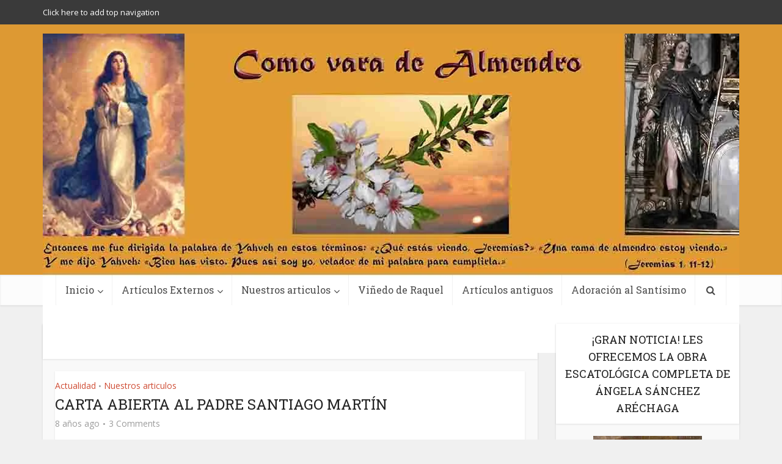

--- FILE ---
content_type: text/html; charset=UTF-8
request_url: https://comovaradealmendro.es/2017/08/
body_size: 23160
content:
<!DOCTYPE html>
<!--[if IE 8]><html class="ie8"><![endif]-->
<!--[if IE 9]><html class="ie9"><![endif]-->
<!--[if gt IE 8]><!--> <html lang="es"> <!--<![endif]-->

<head>

<meta http-equiv="Content-Type" content="text/html; charset=UTF-8" />
<meta name="viewport" content="user-scalable=yes, width=device-width, initial-scale=1.0, maximum-scale=1, minimum-scale=1">

<!--[if lt IE 9]>
	<script src="https://comovaradealmendro.es/wp-content/themes/voice/js/html5.js"></script>
<![endif]-->

<meta name='robots' content='noindex, follow' />
<!-- Jetpack Site Verification Tags -->
<meta name="google-site-verification" content="vVF2Zua-ZE_EunxM4amf-absyJrclOiztvqEkXRWDuQ" />

	<!-- This site is optimized with the Yoast SEO plugin v26.8 - https://yoast.com/product/yoast-seo-wordpress/ -->
	<title>agosto 2017 - Como Vara de Almendro</title>
	<meta property="og:locale" content="es_ES" />
	<meta property="og:type" content="website" />
	<meta property="og:title" content="agosto 2017 - Como Vara de Almendro" />
	<meta property="og:url" content="https://comovaradealmendro.es/2017/08/" />
	<meta property="og:site_name" content="Como Vara de Almendro" />
	<meta name="twitter:card" content="summary_large_image" />
	<script type="application/ld+json" class="yoast-schema-graph">{"@context":"https://schema.org","@graph":[{"@type":"CollectionPage","@id":"https://comovaradealmendro.es/2017/08/","url":"https://comovaradealmendro.es/2017/08/","name":"agosto 2017 - Como Vara de Almendro","isPartOf":{"@id":"https://comovaradealmendro.es/#website"},"primaryImageOfPage":{"@id":"https://comovaradealmendro.es/2017/08/#primaryimage"},"image":{"@id":"https://comovaradealmendro.es/2017/08/#primaryimage"},"thumbnailUrl":"","breadcrumb":{"@id":"https://comovaradealmendro.es/2017/08/#breadcrumb"},"inLanguage":"es"},{"@type":"ImageObject","inLanguage":"es","@id":"https://comovaradealmendro.es/2017/08/#primaryimage","url":"","contentUrl":""},{"@type":"BreadcrumbList","@id":"https://comovaradealmendro.es/2017/08/#breadcrumb","itemListElement":[{"@type":"ListItem","position":1,"name":"Portada","item":"https://comovaradealmendro.es/"},{"@type":"ListItem","position":2,"name":"Archivo de agosto 2017"}]},{"@type":"WebSite","@id":"https://comovaradealmendro.es/#website","url":"https://comovaradealmendro.es/","name":"Como Vara de Almendro","description":"Portal de noticias católicas","potentialAction":[{"@type":"SearchAction","target":{"@type":"EntryPoint","urlTemplate":"https://comovaradealmendro.es/?s={search_term_string}"},"query-input":{"@type":"PropertyValueSpecification","valueRequired":true,"valueName":"search_term_string"}}],"inLanguage":"es"}]}</script>
	<!-- / Yoast SEO plugin. -->


<link rel='dns-prefetch' href='//secure.gravatar.com' />
<link rel='dns-prefetch' href='//stats.wp.com' />
<link rel='dns-prefetch' href='//fonts.googleapis.com' />
<link rel='dns-prefetch' href='//v0.wordpress.com' />
<link rel='dns-prefetch' href='//widgets.wp.com' />
<link rel='dns-prefetch' href='//s0.wp.com' />
<link rel='dns-prefetch' href='//0.gravatar.com' />
<link rel='dns-prefetch' href='//1.gravatar.com' />
<link rel='dns-prefetch' href='//2.gravatar.com' />
<link rel='dns-prefetch' href='//jetpack.wordpress.com' />
<link rel='dns-prefetch' href='//public-api.wordpress.com' />
<link rel='preconnect' href='//c0.wp.com' />
<link rel='preconnect' href='//i0.wp.com' />
<link rel="alternate" type="application/rss+xml" title="Como Vara de Almendro &raquo; Feed" href="https://comovaradealmendro.es/feed/" />
<link rel="alternate" type="application/rss+xml" title="Como Vara de Almendro &raquo; Feed de los comentarios" href="https://comovaradealmendro.es/comments/feed/" />
<style id='wp-img-auto-sizes-contain-inline-css' type='text/css'>
img:is([sizes=auto i],[sizes^="auto," i]){contain-intrinsic-size:3000px 1500px}
/*# sourceURL=wp-img-auto-sizes-contain-inline-css */
</style>

<link rel='stylesheet' id='farbtastic-css' href='https://c0.wp.com/c/6.9/wp-admin/css/farbtastic.min.css' type='text/css' media='all' />
<style id='wp-emoji-styles-inline-css' type='text/css'>

	img.wp-smiley, img.emoji {
		display: inline !important;
		border: none !important;
		box-shadow: none !important;
		height: 1em !important;
		width: 1em !important;
		margin: 0 0.07em !important;
		vertical-align: -0.1em !important;
		background: none !important;
		padding: 0 !important;
	}
/*# sourceURL=wp-emoji-styles-inline-css */
</style>
<link rel='stylesheet' id='contact-form-7-css' href='https://comovaradealmendro.es/wp-content/plugins/contact-form-7/includes/css/styles.css?ver=6.1.4' type='text/css' media='all' />
<link rel='stylesheet' id='mks_shortcodes_simple_line_icons-css' href='https://comovaradealmendro.es/wp-content/plugins/meks-flexible-shortcodes/css/simple-line/simple-line-icons.css?ver=1.3.8' type='text/css' media='screen' />
<link rel='stylesheet' id='mks_shortcodes_css-css' href='https://comovaradealmendro.es/wp-content/plugins/meks-flexible-shortcodes/css/style.css?ver=1.3.8' type='text/css' media='screen' />
<link rel='stylesheet' id='post-tiles-css' href='https://comovaradealmendro.es/wp-content/plugins/post-tiles/post-tiles.css?ver=1545212342' type='text/css' media='all' />
<link rel='stylesheet' id='jetpack_likes-css' href='https://c0.wp.com/p/jetpack/15.4/modules/likes/style.css' type='text/css' media='all' />
<link rel='stylesheet' id='vce_font_0-css' href='https://fonts.googleapis.com/css?family=Open+Sans%3A400&#038;subset=latin%2Clatin-ext&#038;ver=2.3' type='text/css' media='screen' />
<link rel='stylesheet' id='vce_font_1-css' href='https://fonts.googleapis.com/css?family=Roboto+Slab%3A400&#038;subset=latin%2Clatin-ext&#038;ver=2.3' type='text/css' media='screen' />
<link rel='stylesheet' id='vce_style-css' href='https://comovaradealmendro.es/wp-content/themes/voice/css/min.css?ver=2.3' type='text/css' media='screen, print' />
<style id='vce_style-inline-css' type='text/css'>
body {background-color:#f0f0f0;}body,.mks_author_widget h3,.site-description,.meta-category a,textarea {font-family: 'Open Sans';font-weight: 400;}h1,h2,h3,h4,h5,h6,blockquote,.vce-post-link,.site-title,.site-title a,.main-box-title,.comment-reply-title,.entry-title a,.vce-single .entry-headline p,.vce-prev-next-link,.author-title,.mks_pullquote,.widget_rss ul li .rsswidget,#bbpress-forums .bbp-forum-title,#bbpress-forums .bbp-topic-permalink {font-family: 'Roboto Slab';font-weight: 400;}.main-navigation a,.sidr a{font-family: 'Roboto Slab';font-weight: 400;}.vce-single .entry-content,.vce-single .entry-headline,.vce-single .entry-footer{width: 600px;}.vce-lay-a .lay-a-content{width: 600px;max-width: 600px;}.vce-page .entry-content,.vce-page .entry-title-page {width: 600px;}.vce-sid-none .vce-single .entry-content,.vce-sid-none .vce-single .entry-headline,.vce-sid-none .vce-single .entry-footer {width: 600px;}.vce-sid-none .vce-page .entry-content,.vce-sid-none .vce-page .entry-title-page,.error404 .entry-content {width: 600px;max-width: 600px;}body, button, input, select, textarea{color: #444444;}h1,h2,h3,h4,h5,h6,.entry-title a,.prev-next-nav a,#bbpress-forums .bbp-forum-title, #bbpress-forums .bbp-topic-permalink,.woocommerce ul.products li.product .price .amount{color: #232323;}a,.entry-title a:hover,.vce-prev-next-link:hover,.vce-author-links a:hover,.required,.error404 h4,.prev-next-nav a:hover,#bbpress-forums .bbp-forum-title:hover, #bbpress-forums .bbp-topic-permalink:hover,.woocommerce ul.products li.product h3:hover,.woocommerce ul.products li.product h3:hover mark,.main-box-title a:hover{color: #cf4d35;}.vce-square,.vce-main-content .mejs-controls .mejs-time-rail .mejs-time-current,button,input[type="button"],input[type="reset"],input[type="submit"],.vce-button,.pagination-wapper a,#vce-pagination .next.page-numbers,#vce-pagination .prev.page-numbers,#vce-pagination .page-numbers,#vce-pagination .page-numbers.current,.vce-link-pages a,#vce-pagination a,.vce-load-more a,.vce-slider-pagination .owl-nav > div,.vce-mega-menu-posts-wrap .owl-nav > div,.comment-reply-link:hover,.vce-featured-section a,.vce-lay-g .vce-featured-info .meta-category a,.vce-404-menu a,.vce-post.sticky .meta-image:before,#vce-pagination .page-numbers:hover,#bbpress-forums .bbp-pagination .current,#bbpress-forums .bbp-pagination a:hover,.woocommerce #respond input#submit,.woocommerce a.button,.woocommerce button.button,.woocommerce input.button,.woocommerce ul.products li.product .added_to_cart,.woocommerce #respond input#submit:hover,.woocommerce a.button:hover,.woocommerce button.button:hover,.woocommerce input.button:hover,.woocommerce ul.products li.product .added_to_cart:hover,.woocommerce #respond input#submit.alt,.woocommerce a.button.alt,.woocommerce button.button.alt,.woocommerce input.button.alt,.woocommerce #respond input#submit.alt:hover, .woocommerce a.button.alt:hover, .woocommerce button.button.alt:hover, .woocommerce input.button.alt:hover,.woocommerce span.onsale,.woocommerce .widget_price_filter .ui-slider .ui-slider-range,.woocommerce .widget_price_filter .ui-slider .ui-slider-handle,.comments-holder .navigation .page-numbers.current,.vce-lay-a .vce-read-more:hover,.vce-lay-c .vce-read-more:hover{background-color: #cf4d35;}#vce-pagination .page-numbers,.comments-holder .navigation .page-numbers{background: transparent;color: #cf4d35;border: 1px solid #cf4d35;}.comments-holder .navigation .page-numbers:hover{background: #cf4d35;border: 1px solid #cf4d35;}.bbp-pagination-links a{background: transparent;color: #cf4d35;border: 1px solid #cf4d35 !important;}#vce-pagination .page-numbers.current,.bbp-pagination-links span.current,.comments-holder .navigation .page-numbers.current{border: 1px solid #cf4d35;}.widget_categories .cat-item:before,.widget_categories .cat-item .count{background: #cf4d35;}.comment-reply-link,.vce-lay-a .vce-read-more,.vce-lay-c .vce-read-more{border: 1px solid #cf4d35;}.entry-meta div,.entry-meta div a,.comment-metadata a,.meta-category span,.meta-author-wrapped,.wp-caption .wp-caption-text,.widget_rss .rss-date,.sidebar cite,.site-footer cite,.sidebar .vce-post-list .entry-meta div,.sidebar .vce-post-list .entry-meta div a,.sidebar .vce-post-list .fn,.sidebar .vce-post-list .fn a,.site-footer .vce-post-list .entry-meta div,.site-footer .vce-post-list .entry-meta div a,.site-footer .vce-post-list .fn,.site-footer .vce-post-list .fn a,#bbpress-forums .bbp-topic-started-by,#bbpress-forums .bbp-topic-started-in,#bbpress-forums .bbp-forum-info .bbp-forum-content,#bbpress-forums p.bbp-topic-meta,span.bbp-admin-links a,.bbp-reply-post-date,#bbpress-forums li.bbp-header,#bbpress-forums li.bbp-footer,.woocommerce .woocommerce-result-count,.woocommerce .product_meta{color: #9b9b9b;}.main-box-title, .comment-reply-title, .main-box-head{background: #ffffff;color: #232323;}.main-box-title a{color: #232323;}.sidebar .widget .widget-title a{color: #232323;}.main-box,.comment-respond,.prev-next-nav{background: #f9f9f9;}.vce-post,ul.comment-list > li.comment,.main-box-single,.ie8 .vce-single,#disqus_thread,.vce-author-card,.vce-author-card .vce-content-outside,.mks-bredcrumbs-container,ul.comment-list > li.pingback{background: #ffffff;}.mks_tabs.horizontal .mks_tab_nav_item.active{border-bottom: 1px solid #ffffff;}.mks_tabs.horizontal .mks_tab_item,.mks_tabs.vertical .mks_tab_nav_item.active,.mks_tabs.horizontal .mks_tab_nav_item.active{background: #ffffff;}.mks_tabs.vertical .mks_tab_nav_item.active{border-right: 1px solid #ffffff;}#vce-pagination,.vce-slider-pagination .owl-controls,.vce-content-outside,.comments-holder .navigation{background: #f3f3f3;}.sidebar .widget-title{background: #ffffff;color: #232323;}.sidebar .widget{background: #f9f9f9;}.sidebar .widget,.sidebar .widget li a,.sidebar .mks_author_widget h3 a,.sidebar .mks_author_widget h3,.sidebar .vce-search-form .vce-search-input,.sidebar .vce-search-form .vce-search-input:focus{color: #444444;}.sidebar .widget li a:hover,.sidebar .widget a,.widget_nav_menu li.menu-item-has-children:hover:after,.widget_pages li.page_item_has_children:hover:after{color: #cf4d35;}.sidebar .tagcloud a {border: 1px solid #cf4d35;}.sidebar .mks_author_link,.sidebar .tagcloud a:hover,.sidebar .mks_themeforest_widget .more,.sidebar button,.sidebar input[type="button"],.sidebar input[type="reset"],.sidebar input[type="submit"],.sidebar .vce-button,.sidebar .bbp_widget_login .button{background-color: #cf4d35;}.sidebar .mks_author_widget .mks_autor_link_wrap,.sidebar .mks_themeforest_widget .mks_read_more{background: #f3f3f3;}.sidebar #wp-calendar caption,.sidebar .recentcomments,.sidebar .post-date,.sidebar #wp-calendar tbody{color: rgba(68,68,68,0.7);}.site-footer{background: #373941;}.site-footer .widget-title{color: #ffffff;}.site-footer,.site-footer .widget,.site-footer .widget li a,.site-footer .mks_author_widget h3 a,.site-footer .mks_author_widget h3,.site-footer .vce-search-form .vce-search-input,.site-footer .vce-search-form .vce-search-input:focus{color: #f9f9f9;}.site-footer .widget li a:hover,.site-footer .widget a,.site-info a{color: #cf4d35;}.site-footer .tagcloud a {border: 1px solid #cf4d35;}.site-footer .mks_author_link,.site-footer .mks_themeforest_widget .more,.site-footer button,.site-footer input[type="button"],.site-footer input[type="reset"],.site-footer input[type="submit"],.site-footer .vce-button,.site-footer .tagcloud a:hover{background-color: #cf4d35;}.site-footer #wp-calendar caption,.site-footer .recentcomments,.site-footer .post-date,.site-footer #wp-calendar tbody,.site-footer .site-info{color: rgba(249,249,249,0.7);}.top-header,.top-nav-menu li .sub-menu{background: #3a3a3a;}.top-header,.top-header a{color: #ffffff;}.top-header .vce-search-form .vce-search-input,.top-header .vce-search-input:focus,.top-header .vce-search-submit{color: #ffffff;}.top-header .vce-search-form .vce-search-input::-webkit-input-placeholder { color: #ffffff;}.top-header .vce-search-form .vce-search-input:-moz-placeholder { color: #ffffff;}.top-header .vce-search-form .vce-search-input::-moz-placeholder { color: #ffffff;}.top-header .vce-search-form .vce-search-input:-ms-input-placeholder { color: #ffffff;}.header-1-wrapper{height: 410px;padding-top: 15px;}.header-2-wrapper,.header-3-wrapper{height: 410px;}.header-2-wrapper .site-branding,.header-3-wrapper .site-branding{top: 15px;left: 0px;}.site-title a, .site-title a:hover{color: #232323;}.site-description{color: #aaaaaa;}.main-header{background-color: #dd9933;}.header-bottom-wrapper{background: #fcfcfc;}.vce-header-ads{margin: 160px 0;}.header-3-wrapper .nav-menu > li > a{padding: 195px 15px;}.header-sticky,.sidr{background: rgba(252,252,252,0.95);}.ie8 .header-sticky{background: #dd9933;}.main-navigation a,.nav-menu .vce-mega-menu > .sub-menu > li > a,.sidr li a,.vce-menu-parent{color: #4a4a4a;}.nav-menu > li:hover > a,.nav-menu > .current_page_item > a,.nav-menu > .current-menu-item > a,.nav-menu > .current-menu-ancestor > a,.main-navigation a.vce-item-selected,.main-navigation ul ul li:hover > a,.nav-menu ul .current-menu-item a,.nav-menu ul .current_page_item a,.vce-menu-parent:hover,.sidr li a:hover,.main-navigation li.current-menu-item.fa:before,.vce-responsive-nav{color: #cf4d35;}#sidr-id-vce_main_navigation_menu .soc-nav-menu li a:hover {color: #ffffff;}.nav-menu > li:hover > a,.nav-menu > .current_page_item > a,.nav-menu > .current-menu-item > a,.nav-menu > .current-menu-ancestor > a,.main-navigation a.vce-item-selected,.main-navigation ul ul,.header-sticky .nav-menu > .current_page_item:hover > a,.header-sticky .nav-menu > .current-menu-item:hover > a,.header-sticky .nav-menu > .current-menu-ancestor:hover > a,.header-sticky .main-navigation a.vce-item-selected:hover{background-color: #ffffff;}.search-header-wrap ul{border-top: 2px solid #cf4d35;}.vce-border-top .main-box-title{border-top: 2px solid #cf4d35;}.tagcloud a:hover,.sidebar .widget .mks_author_link,.sidebar .widget.mks_themeforest_widget .more,.site-footer .widget .mks_author_link,.site-footer .widget.mks_themeforest_widget .more,.vce-lay-g .entry-meta div,.vce-lay-g .fn,.vce-lay-g .fn a{color: #FFF;}.vce-featured-header .vce-featured-header-background{opacity: 0.5}.vce-featured-grid .vce-featured-header-background,.vce-post-big .vce-post-img:after,.vce-post-slider .vce-post-img:after{opacity: 0.5}.vce-featured-grid .owl-item:hover .vce-grid-text .vce-featured-header-background,.vce-post-big li:hover .vce-post-img:after,.vce-post-slider li:hover .vce-post-img:after {opacity: 0.8}#back-top {background: #323232}.sidr input[type=text]{background: rgba(74,74,74,0.1);color: rgba(74,74,74,0.5);}.meta-image:hover a img,.vce-lay-h .img-wrap:hover .meta-image > img,.img-wrp:hover img,.vce-gallery-big:hover img,.vce-gallery .gallery-item:hover img,.vce_posts_widget .vce-post-big li:hover img,.vce-featured-grid .owl-item:hover img,.vce-post-img:hover img,.mega-menu-img:hover img{-webkit-transform: scale(1.1);-moz-transform: scale(1.1);-o-transform: scale(1.1);-ms-transform: scale(1.1);transform: scale(1.1);}
/*# sourceURL=vce_style-inline-css */
</style>
<link rel='stylesheet' id='meks-ads-widget-css' href='https://comovaradealmendro.es/wp-content/plugins/meks-easy-ads-widget/css/style.css?ver=2.0.9' type='text/css' media='all' />
<link rel='stylesheet' id='meks-flickr-widget-css' href='https://comovaradealmendro.es/wp-content/plugins/meks-simple-flickr-widget/css/style.css?ver=1.3' type='text/css' media='all' />
<link rel='stylesheet' id='meks-author-widget-css' href='https://comovaradealmendro.es/wp-content/plugins/meks-smart-author-widget/css/style.css?ver=1.1.5' type='text/css' media='all' />
<link rel='stylesheet' id='meks-social-widget-css' href='https://comovaradealmendro.es/wp-content/plugins/meks-smart-social-widget/css/style.css?ver=1.6.5' type='text/css' media='all' />
<link rel='stylesheet' id='meks-themeforest-widget-css' href='https://comovaradealmendro.es/wp-content/plugins/meks-themeforest-smart-widget/css/style.css?ver=1.6' type='text/css' media='all' />
<link rel='stylesheet' id='jetpack-subscriptions-css' href='https://c0.wp.com/p/jetpack/15.4/_inc/build/subscriptions/subscriptions.min.css' type='text/css' media='all' />
<script type="text/javascript" src="https://c0.wp.com/c/6.9/wp-includes/js/jquery/jquery.min.js" id="jquery-core-js"></script>
<script type="text/javascript" src="https://c0.wp.com/c/6.9/wp-includes/js/jquery/jquery-migrate.min.js" id="jquery-migrate-js"></script>
<link rel="https://api.w.org/" href="https://comovaradealmendro.es/wp-json/" /><link rel="EditURI" type="application/rsd+xml" title="RSD" href="https://comovaradealmendro.es/xmlrpc.php?rsd" />
<meta name="generator" content="WordPress 6.9" />
	<style>img#wpstats{display:none}</style>
		<style type="text/css">.recentcomments a{display:inline !important;padding:0 !important;margin:0 !important;}</style><link rel="icon" href="https://i0.wp.com/comovaradealmendro.es/wp-content/uploads/2018/10/cropped-CVA-280320171.png?fit=32%2C32&#038;ssl=1" sizes="32x32" />
<link rel="icon" href="https://i0.wp.com/comovaradealmendro.es/wp-content/uploads/2018/10/cropped-CVA-280320171.png?fit=192%2C192&#038;ssl=1" sizes="192x192" />
<link rel="apple-touch-icon" href="https://i0.wp.com/comovaradealmendro.es/wp-content/uploads/2018/10/cropped-CVA-280320171.png?fit=180%2C180&#038;ssl=1" />
<meta name="msapplication-TileImage" content="https://i0.wp.com/comovaradealmendro.es/wp-content/uploads/2018/10/cropped-CVA-280320171.png?fit=270%2C270&#038;ssl=1" />
<link rel="shortcut icon" href="https://comovaradealmendro.es/wp-content/themes/voice/favicon.ico" type="image/x-icon" /><link rel='stylesheet' id='jetpack_display_posts_widget-css' href='https://c0.wp.com/p/jetpack/15.4/modules/widgets/wordpress-post-widget/style.css' type='text/css' media='all' />
</head>

<body data-rsssl=1 class="archive date wp-theme-voice gecko vce-sid-right">

<div id="vce-main">

<header id="header" class="main-header">
	<div class="top-header">
	<div class="container">

					<div class="vce-wrap-left">
					<ul id="vce_top_navigation_menu" class="top-nav-menu">
		<li>
			<a href="https://comovaradealmendro.es/wp-admin/nav-menus.php">Click here to add top navigation</a>
		</li>
	</ul>
			</div>
				
					<div class="vce-wrap-right">
					<div class="menu-soporte-container"><ul id="vce_social_menu" class="soc-nav-menu"><li id="menu-item-1448" class="menu-item menu-item-type-post_type menu-item-object-page menu-item-1448"><a href="https://comovaradealmendro.es/soporte/"><span class="vce-social-name">Soporte</span></a></li>
</ul></div>			</div>
		
		


	</div>
</div><div class="container header-1-wrapper header-main-area">	
		<div class="vce-res-nav">
	<a class="vce-responsive-nav" href="#sidr-main"><i class="fa fa-bars"></i></a>
</div>
<div class="site-branding">
		
	
	<span class="site-title">
		<a href="https://comovaradealmendro.es/" title="Como Vara de Almendro" class="has-logo"><img src="https://comovaradealmendro.es/wp-content/uploads/2020/04/CVA-28032017111-scaled.jpg" alt="Como Vara de Almendro" /></a>
	</span>

	

</div></div>

<div class="header-bottom-wrapper">
	<div class="container">
		<nav id="site-navigation" class="main-navigation" role="navigation">
	<ul id="vce_main_navigation_menu" class="nav-menu"><li id="menu-item-17" class="menu-item menu-item-type-custom menu-item-object-custom menu-item-home menu-item-has-children menu-item-17"><a href="https://comovaradealmendro.es">Inicio</a>
<ul class="sub-menu">
	<li id="menu-item-32" class="menu-item menu-item-type-taxonomy menu-item-object-category menu-item-32 vce-cat-6"><a href="https://comovaradealmendro.es/category/destacado/">Destacado</a></ul>
<li id="menu-item-31" class="menu-item menu-item-type-taxonomy menu-item-object-category menu-item-has-children menu-item-31 vce-cat-5"><a href="https://comovaradealmendro.es/category/articulos-externos/">Artículos Externos</a>
<ul class="sub-menu">
	<li id="menu-item-40" class="menu-item menu-item-type-taxonomy menu-item-object-category menu-item-40 vce-cat-11"><a href="https://comovaradealmendro.es/category/un-cafe-con-galat/">Un Café con Galat</a>	<li id="menu-item-39" class="menu-item menu-item-type-taxonomy menu-item-object-category menu-item-39 vce-cat-10"><a href="https://comovaradealmendro.es/category/sobremesa-con-tosatti/">Sobremesa con Tosatti</a></ul>
<li id="menu-item-34" class="menu-item menu-item-type-taxonomy menu-item-object-category menu-item-has-children menu-item-34 vce-cat-4"><a href="https://comovaradealmendro.es/category/nuestros-articulos/">Nuestros articulos</a>
<ul class="sub-menu">
	<li id="menu-item-42" class="menu-item menu-item-type-taxonomy menu-item-object-category menu-item-42 vce-cat-14"><a href="https://comovaradealmendro.es/category/voz-que-clama-en-el-desierto/">Voz que clama en el desierto</a>	<li id="menu-item-35" class="menu-item menu-item-type-taxonomy menu-item-object-category menu-item-35 vce-cat-15"><a href="https://comovaradealmendro.es/category/nuestros-articulos/pildoras-para-la-noche-desde-el-almendro/">“Píldoras para la noche” desde el almendro</a>	<li id="menu-item-37" class="menu-item menu-item-type-taxonomy menu-item-object-category menu-item-37 vce-cat-8"><a href="https://comovaradealmendro.es/category/nuestros-articulos/pensamientos-para-el-alma/">Pensamientos para el alma</a>	<li id="menu-item-36" class="menu-item menu-item-type-taxonomy menu-item-object-category menu-item-36 vce-cat-9"><a href="https://comovaradealmendro.es/category/nuestros-articulos/actualidad/">Actualidad</a></ul>
<li id="menu-item-41" class="menu-item menu-item-type-taxonomy menu-item-object-category menu-item-41 vce-cat-13"><a href="https://comovaradealmendro.es/category/vinedo-de-raquel/">Viñedo de Raquel</a><li id="menu-item-30" class="menu-item menu-item-type-custom menu-item-object-custom menu-item-home menu-item-30"><a href="https://comovaradealmendro.es">Artículos antiguos</a><li id="menu-item-363" class="menu-item menu-item-type-post_type menu-item-object-page menu-item-363"><a href="https://comovaradealmendro.es/adoracion-al-santisimo-24-horas/">Adoración al Santísimo</a><li class="search-header-wrap"><a class="search_header" href="javascript:void(0)"><i class="fa fa-search"></i></a><ul class="search-header-form-ul"><li><form class="search-header-form" action="https://comovaradealmendro.es/" method="get">
						<input name="s" class="search-input" size="20" type="text" value="Type here to search..." onfocus="(this.value == 'Type here to search...') && (this.value = '')" onblur="(this.value == '') && (this.value = 'Type here to search...')" placeholder="Type here to search..." /></form></li></ul></li></ul><!-- 	<ul class="has-top-bar is-mobile-navigation">
					<div class="vce-wrap-left clear">
							</div>
				
					<div class="vce-wrap-right clear">
							</div>
		
					<div class="vce-wrap-center clear">
							</div>
			</ul> -->
</nav>	</div>
</div></header>

<div id="main-wrapper">


	
<div id="content" class="container site-content">

				
	<div id="primary" class="vce-main-content">
		
		<div class="main-box">

			
	<div class="main-box-head">
		<h1 class="main-box-title">Archive - agosto 2017</h1>
			</div>

			<div class="main-box-inside">
			
							
				
				<div class="vce-loop-wrap">

											
						<article class="vce-post vce-lay-b post-5374 post type-post status-publish format-standard has-post-thumbnail hentry category-actualidad category-nuestros-articulos tag-carta-abierta-al-padre-santiago-martin tag-como-vara-de-almendro tag-padre-christopher-hartley-sartorius tag-padre-santiago-martin">

 		

	<header class="entry-header">
					<span class="meta-category"><a href="https://comovaradealmendro.es/category/nuestros-articulos/actualidad/" class="category-9">Actualidad</a> <span>&bull;</span> <a href="https://comovaradealmendro.es/category/nuestros-articulos/" class="category-4">Nuestros articulos</a></span>
				<h2 class="entry-title"><a href="https://comovaradealmendro.es/2017/08/31/carta-abierta-al-padre-santiago-martin/" title="CARTA ABIERTA AL PADRE SANTIAGO MARTÍN">CARTA ABIERTA AL PADRE SANTIAGO MARTÍN</a></h2>
		<div class="entry-meta"><div class="meta-item date"><span class="updated">8 años ago</span></div><div class="meta-item comments"><a href="https://comovaradealmendro.es/2017/08/31/carta-abierta-al-padre-santiago-martin/#comments">3 Comments</a></div></div>	</header>

	
</article>
						
											
						<article class="vce-post vce-lay-b post-5365 post type-post status-publish format-standard has-post-thumbnail hentry category-articulos-externos tag-cardenal-sarah tag-liturgia tag-liturgia-la-contrarrelacion-del-cardenal-sarah tag-papa-francisco tag-sandro-magister">

 		

	<header class="entry-header">
					<span class="meta-category"><a href="https://comovaradealmendro.es/category/articulos-externos/" class="category-5">Artículos Externos</a></span>
				<h2 class="entry-title"><a href="https://comovaradealmendro.es/2017/08/29/liturgia-la-contrarrelacion-del-cardenal-sarah/" title="LITURGIA. LA CONTRARRELACIÓN DEL CARDENAL SARAH">LITURGIA. LA CONTRARRELACIÓN DEL CARDENAL SARAH</a></h2>
		<div class="entry-meta"><div class="meta-item date"><span class="updated">8 años ago</span></div><div class="meta-item comments"><a href="https://comovaradealmendro.es/2017/08/29/liturgia-la-contrarrelacion-del-cardenal-sarah/#comments">2 Comments</a></div></div>	</header>

	
</article>
						
											
						<article class="vce-post vce-lay-b post-5359 post type-post status-publish format-standard has-post-thumbnail hentry category-actualidad category-articulos-externos tag-amoris-laetitia tag-burke tag-como-vara-de-almendro tag-josef-seifert tag-juan-pablo-ii tag-papa-francisco tag-seifert-la-bomba-de-tiempo-de-francisco-destruira-toda-la-moral-catolica tag-veritatis-splendor">

 		

	<header class="entry-header">
					<span class="meta-category"><a href="https://comovaradealmendro.es/category/nuestros-articulos/actualidad/" class="category-9">Actualidad</a> <span>&bull;</span> <a href="https://comovaradealmendro.es/category/articulos-externos/" class="category-5">Artículos Externos</a></span>
				<h2 class="entry-title"><a href="https://comovaradealmendro.es/2017/08/25/seifert-la-bomba-tiempo-francisco-destruira-toda-la-moral-catolica/" title="SEIFERT: LA BOMBA DE TIEMPO DE FRANCISCO DESTRUIRÁ TODA LA MORAL CATÓLICA">SEIFERT: LA BOMBA DE TIEMPO DE FRANCISCO DESTRUIRÁ TODA LA MORAL CATÓLICA</a></h2>
		<div class="entry-meta"><div class="meta-item date"><span class="updated">8 años ago</span></div><div class="meta-item comments"><a href="https://comovaradealmendro.es/2017/08/25/seifert-la-bomba-tiempo-francisco-destruira-toda-la-moral-catolica/#comments">3 Comments</a></div></div>	</header>

	
</article>
						
											
						<article class="vce-post vce-lay-b post-5341 post type-post status-publish format-standard has-post-thumbnail hentry category-actualidad category-nuestros-articulos category-sobremesa-con-tosatti tag-cardenal-bassetti tag-cardenal-pietro-parolin tag-como-vara-de-almendro tag-marco-tosatti-en-espanol tag-papa-francisco tag-pez-gordo-y-el-documento-sobre-los-migrantes-divisiones-en-el-vertice-de-la-iglesia-se-teme-una-reaccion-a-nivel-europeo">

 		

	<header class="entry-header">
					<span class="meta-category"><a href="https://comovaradealmendro.es/category/nuestros-articulos/actualidad/" class="category-9">Actualidad</a> <span>&bull;</span> <a href="https://comovaradealmendro.es/category/nuestros-articulos/" class="category-4">Nuestros articulos</a> <span>&bull;</span> <a href="https://comovaradealmendro.es/category/sobremesa-con-tosatti/" class="category-10">Sobremesa con Tosatti</a></span>
				<h2 class="entry-title"><a href="https://comovaradealmendro.es/2017/08/24/sobremesa-tosatti-pez-gordo-documento-los-migrantes-divisiones-vertice-la-iglesia-se-teme-una-reaccion-nivel-europeo/" title="SOBREMESA CON TOSATTI. &quot;PEZ GORDO&quot; Y EL DOCUMENTO SOBRE LOS MIGRANTES. DIVISIONES EN EL VÉRTICE DE LA IGLESIA. SE TEME UNA REACCIÓN A NIVEL EUROPEO">SOBREMESA CON TOSATTI. &quot;PEZ GORDO&quot; Y EL DOCUMENTO SOBRE LOS MIGRANTES. DIVISIONES EN EL VÉRTICE DE LA IGLESIA. SE TEME UNA REACCIÓN A NIVEL EUROPEO</a></h2>
		<div class="entry-meta"><div class="meta-item date"><span class="updated">8 años ago</span></div><div class="meta-item comments"><a href="https://comovaradealmendro.es/2017/08/24/sobremesa-tosatti-pez-gordo-documento-los-migrantes-divisiones-vertice-la-iglesia-se-teme-una-reaccion-nivel-europeo/#comments">2 Comments</a></div></div>	</header>

	
</article>
						
											
						<article class="vce-post vce-lay-b post-5317 post type-post status-publish format-standard has-post-thumbnail hentry category-actualidad category-nuestros-articulos tag-corredores-humanitarios-mejor-debiera-decir-francisco-corran-si-quieren-salvar-sus-vidas tag-globalizacion tag-inmigracion tag-montse-sanmarti tag-union-de-las-religiones">

 		

	<header class="entry-header">
					<span class="meta-category"><a href="https://comovaradealmendro.es/category/nuestros-articulos/actualidad/" class="category-9">Actualidad</a> <span>&bull;</span> <a href="https://comovaradealmendro.es/category/nuestros-articulos/" class="category-4">Nuestros articulos</a></span>
				<h2 class="entry-title"><a href="https://comovaradealmendro.es/2017/08/23/corredores-humanitarios-mejor-debiera-decir-francisco-corran-si-quieren-salvar-sus-vidas/" title="¿&quot;CORREDORES HUMANITARIOS&quot;? MEJOR DEBIERA DECIR FRANCISCO: ¡¡¡CORRAN SI QUIEREN SALVAR SUS VIDAS!!!">¿&quot;CORREDORES HUMANITARIOS&quot;? MEJOR DEBIERA DECIR FRANCISCO: ¡¡¡CORRAN SI QUIEREN SALVAR SUS VIDAS!!!</a></h2>
		<div class="entry-meta"><div class="meta-item date"><span class="updated">8 años ago</span></div><div class="meta-item comments"><a href="https://comovaradealmendro.es/2017/08/23/corredores-humanitarios-mejor-debiera-decir-francisco-corran-si-quieren-salvar-sus-vidas/#comments">3 Comments</a></div></div>	</header>

	
</article>
						
											
						<article class="vce-post vce-lay-b post-5324 post type-post status-publish format-standard has-post-thumbnail hentry category-articulos-externos tag-andrea-zambrano tag-benedicto-xvi tag-erradicar-la-religion-catolica tag-espana-se-refugia-en-la-iglesia-a-la-que-quiere-humillar tag-exposicion-blasfema tag-la-nueva-bussola-quotidiana tag-sagrada-famila tag-yihadistas">

 		

	<header class="entry-header">
					<span class="meta-category"><a href="https://comovaradealmendro.es/category/articulos-externos/" class="category-5">Artículos Externos</a></span>
				<h2 class="entry-title"><a href="https://comovaradealmendro.es/2017/08/23/espana-se-refugia-la-iglesia-la-quiere-humillar/" title="ESPAÑA SE REFUGIA EN LA IGLESIA A LA QUE QUIERE HUMILLAR">ESPAÑA SE REFUGIA EN LA IGLESIA A LA QUE QUIERE HUMILLAR</a></h2>
		<div class="entry-meta"><div class="meta-item date"><span class="updated">8 años ago</span></div><div class="meta-item comments"><a href="https://comovaradealmendro.es/2017/08/23/espana-se-refugia-la-iglesia-la-quiere-humillar/#comments">3 Comments</a></div></div>	</header>

	
</article>
						
											
						<article class="vce-post vce-lay-b post-5310 post type-post status-publish format-standard has-post-thumbnail hentry category-actualidad category-nuestros-articulos category-sobremesa-con-tosatti tag-brandmuller-tal-vez-fuera-orportuna-una-nueva-profesion-de-fe-de-parte-del-pontifice tag-cardenal-brandmuller tag-como-vara-de-almendro tag-las-dubia tag-marco-tosatti-en-espanol">

 		

	<header class="entry-header">
					<span class="meta-category"><a href="https://comovaradealmendro.es/category/nuestros-articulos/actualidad/" class="category-9">Actualidad</a> <span>&bull;</span> <a href="https://comovaradealmendro.es/category/nuestros-articulos/" class="category-4">Nuestros articulos</a> <span>&bull;</span> <a href="https://comovaradealmendro.es/category/sobremesa-con-tosatti/" class="category-10">Sobremesa con Tosatti</a></span>
				<h2 class="entry-title"><a href="https://comovaradealmendro.es/2017/08/21/brandmuller-tal-vez-orportuna-una-nueva-profesion-fe-parte-del-pontifice/" title="BRANDMÜLLER: TAL VEZ FUERA OPORTUNA UNA NUEVA PROFESIÓN DE FE DE PARTE DEL PONTÍFICE">BRANDMÜLLER: TAL VEZ FUERA OPORTUNA UNA NUEVA PROFESIÓN DE FE DE PARTE DEL PONTÍFICE</a></h2>
		<div class="entry-meta"><div class="meta-item date"><span class="updated">8 años ago</span></div><div class="meta-item comments"><a href="https://comovaradealmendro.es/2017/08/21/brandmuller-tal-vez-orportuna-una-nueva-profesion-fe-parte-del-pontifice/#comments">4 Comments</a></div></div>	</header>

	
</article>
						
											
						<article class="vce-post vce-lay-b post-5301 post type-post status-publish format-standard has-post-thumbnail hentry category-nuestros-articulos category-sobremesa-con-tosatti tag-como-vara-de-almendro tag-farc tag-francisco tag-juan-manuel-santos tag-plebiscito tag-virgen-de-chiquinquira">

 		

	<header class="entry-header">
					<span class="meta-category"><a href="https://comovaradealmendro.es/category/nuestros-articulos/" class="category-4">Nuestros articulos</a> <span>&bull;</span> <a href="https://comovaradealmendro.es/category/sobremesa-con-tosatti/" class="category-10">Sobremesa con Tosatti</a></span>
				<h2 class="entry-title"><a href="https://comovaradealmendro.es/2017/08/21/pez-gordo-lanza-llamado-al-papa-viaje-colombia-no-se-encuentre-las-farc-rece-la-virgen-chiquinquira/" title="PEZ GORDO LANZA UN LLAMADO AL PAPA POR EL VIAJE EN COLOMBIA: NO SE ENCUENTRE CON LAS FARC Y RECE A LA VIRGEN DE CHIQUINQUIRÁ">PEZ GORDO LANZA UN LLAMADO AL PAPA POR EL VIAJE EN COLOMBIA: NO SE ENCUENTRE CON LAS FARC Y RECE A LA VIRGEN DE CHIQUINQUIRÁ</a></h2>
		<div class="entry-meta"><div class="meta-item date"><span class="updated">8 años ago</span></div><div class="meta-item comments"><a href="https://comovaradealmendro.es/2017/08/21/pez-gordo-lanza-llamado-al-papa-viaje-colombia-no-se-encuentre-las-farc-rece-la-virgen-chiquinquira/#comments">1 Comment</a></div></div>	</header>

	
</article>
						
											
						<article class="vce-post vce-lay-b post-5290 post type-post status-publish format-standard has-post-thumbnail hentry category-articulos-externos category-sobremesa-con-tosatti tag-bergoglio tag-ceguera tag-como-vara-de-almendro tag-coran tag-francisco tag-musulmanes tag-violencia-en-el-coran">

 		

	<header class="entry-header">
					<span class="meta-category"><a href="https://comovaradealmendro.es/category/articulos-externos/" class="category-5">Artículos Externos</a> <span>&bull;</span> <a href="https://comovaradealmendro.es/category/sobremesa-con-tosatti/" class="category-10">Sobremesa con Tosatti</a></span>
				<h2 class="entry-title"><a href="https://comovaradealmendro.es/2017/08/20/santidad-aquella-violencia-no-ciega-nombre-nos-observa-bien-ve-lejos/" title="SANTIDAD, AQUELLA VIOLENCIA NO ES CIEGA. TIENE UN NOMBRE, NOS OBSERVA MUY BIEN Y VE LEJOS">SANTIDAD, AQUELLA VIOLENCIA NO ES CIEGA. TIENE UN NOMBRE, NOS OBSERVA MUY BIEN Y VE LEJOS</a></h2>
		<div class="entry-meta"><div class="meta-item date"><span class="updated">8 años ago</span></div><div class="meta-item comments"><a href="https://comovaradealmendro.es/2017/08/20/santidad-aquella-violencia-no-ciega-nombre-nos-observa-bien-ve-lejos/#comments">1 Comment</a></div></div>	</header>

	
</article>
						
											
						<article class="vce-post vce-lay-b post-5274 post type-post status-publish format-standard has-post-thumbnail hentry category-actualidad category-nuestros-articulos tag-bergoglio tag-como-vara-de-almendro tag-concilio-vaticano-ii tag-eucaristia tag-mujeres-sacerdotes tag-pauperismo tag-pauperolatria tag-sacerdotes">

 		

	<header class="entry-header">
					<span class="meta-category"><a href="https://comovaradealmendro.es/category/nuestros-articulos/actualidad/" class="category-9">Actualidad</a> <span>&bull;</span> <a href="https://comovaradealmendro.es/category/nuestros-articulos/" class="category-4">Nuestros articulos</a></span>
				<h2 class="entry-title"><a href="https://comovaradealmendro.es/2017/08/19/plan-la-falsa-iglesia-destruir-sacerdocio-destruir-la-eucaristia/" title="EL PLAN DE LA FALSA IGLESIA: DESTRUIR EL SACERDOCIO PARA DESTRUIR LA EUCARISTÍA">EL PLAN DE LA FALSA IGLESIA: DESTRUIR EL SACERDOCIO PARA DESTRUIR LA EUCARISTÍA</a></h2>
		<div class="entry-meta"><div class="meta-item date"><span class="updated">8 años ago</span></div><div class="meta-item comments"><a href="https://comovaradealmendro.es/2017/08/19/plan-la-falsa-iglesia-destruir-sacerdocio-destruir-la-eucaristia/#comments">2 Comments</a></div></div>	</header>

	
</article>
						
					
				</div>

					<nav id="vce-pagination" class="vce-load-more">
		<a href="https://comovaradealmendro.es/2017/08/page/2/" > Load more</a>	</nav>

			
			</div>

		</div>

	</div>

		<aside id="sidebar" class="sidebar right">
		<div id="text-5" class="widget widget_text"><h4 class="widget-title">¡GRAN NOTICIA! LES OFRECEMOS LA OBRA ESCATOLÓGICA COMPLETA DE ÁNGELA SÁNCHEZ ARÉCHAGA</h4>			<div class="textwidget"><p><img loading="lazy" decoding="async" data-recalc-dims="1" class="size-medium wp-image-3018 aligncenter" src="https://i0.wp.com/comovaradealmendro.es/wp-content/uploads/2019/11/Inmaculada-Concepcion-Immaculate-Conception-1.jpg?resize=178%2C300&#038;ssl=1" alt="" width="178" height="300" srcset="https://i0.wp.com/comovaradealmendro.es/wp-content/uploads/2019/11/Inmaculada-Concepcion-Immaculate-Conception-1.jpg?w=380&amp;ssl=1 380w, https://i0.wp.com/comovaradealmendro.es/wp-content/uploads/2019/11/Inmaculada-Concepcion-Immaculate-Conception-1.jpg?resize=178%2C300&amp;ssl=1 178w" sizes="auto, (max-width: 178px) 100vw, 178px" /><br />
Queridos hermanos en la fe.</p>
<p>Recordarán los lectores de nuestra web que en los últimos meses hemos publicado el libro “LOS SIGNOS DE LOS TIEMPOS EN LA HISTORIA DE LA SALVACIÓN”, de nuestra querida amiga argentina Ángela Eva Sánchez Aréchaga, que es el tercer volumen de su obra completa.</p>
<p>Publicamos también recientemente un cuarto volumen (y último), titulado: “Apéndice: El Concilio Vaticano II y la Profecía de Fátima”, con la que se cierra su obra, un impresionante fresco sobre el fin de los últimos tiempos, inspirado en la Biblia, la Tradición, revelaciones privadas de toda solvencia y las confidencias del padre Malachi Martin, gran teólogo y conocedor como pocos del Tercer Secreto de Fátima. En esta última parte, la autora desarrollaba una cuestión muy importante para discernir bien estos tiempos de confusión en los que vivimos: el postconcilio y el papado de Pablo VI y Juan Pablo II.</p>
<p>Pues bien, tenemos ahora el gusto y la alegría de publicar la obra completa, que incluye también los volúmenes Primero y Segundo, titulados, respectivamente, “El fin de los tiempos y de las cosas” y “Apocalipsis, canto de esperanza”.</p>
<p>De esta forma, los tres volúmenes y el apéndice componen este trabajo colosal, titulado “INSTRUMENTOS DEL DIOS ALTÍSIMO. LOS PROFETAS DE MARÍA”, a la que la autora le ha dedicado, literalmente, toda su vida. Desde Comovaradealmendro aconsejamos su lectura pausada y atenta, porque se ve en ella la mano de nuestra Madre del Cielo y la voz del Espíritu Santo, que nos guían, como brújula segura, para entender las causas, desarrollo y final de este fin de los últimos tiempos que estamos viviendo en la Iglesia y en el mundo.</p>
<p>Le doy encarecidamente las gracias a Ángela, querida hermana y compañera de fatigas esjatológicas. Y especialmente a María Santísima, que la ha protegido y ayudado, entre luchas titánicas espirituales y físicas, guiándola a este puerto final. No es casualidad que sea justamente ahora cuando su obra completa ve la luz en un documento único e imperdible como éste, cuando tan cerca estamos de los acontecimientos finales de la historia. Que nuestra web profética haya sido agraciada con este dulce encargo es una prueba más de que estamos en el camino correcto hacia su Inmaculado Corazón, único refugio seguro en este fin de los últimos tiempos.</p>
<p>Con Ella y por Ella vendrá su Hijo, y con Él, nuestra salvación y la derrota del Mal.</p>
<p>¡Levantad la cabeza y alegraos, porque está próxima nuestra liberación!</p>
<p><strong>Juan Suárez Falcó</strong></p>
<p><a href="https://comovaradealmendro.es/wp-content/uploads/2022/06/Angela-Sanchez-de-Arechaga-Los-signos-de-los-tiempos-en-la-historia-de-la-salvacion.pdf" target="_blank" rel="noopener"><strong>Descargue el PDF de la Obra Completa clicando aquí. </strong></a></p>
</div>
		</div><div id="text-6" class="widget widget_text"><h4 class="widget-title">LA IGLESIA REMANENTE EN EL DESIERTO DE LA FE</h4>			<div class="textwidget"><p><a href="https://comovaradealmendro.es/2020/07/05/la-iglesia-remanente-en-el-desierto-de-la-fe/"><img loading="lazy" decoding="async" data-recalc-dims="1" class="wp-image-4831 size-medium aligncenter" src="https://i0.wp.com/comovaradealmendro.es/wp-content/uploads/2020/06/cuadrito.png?resize=223%2C300&#038;ssl=1" alt="" width="223" height="300" srcset="https://i0.wp.com/comovaradealmendro.es/wp-content/uploads/2020/06/cuadrito.png?w=380&amp;ssl=1 380w, https://i0.wp.com/comovaradealmendro.es/wp-content/uploads/2020/06/cuadrito.png?resize=223%2C300&amp;ssl=1 223w" sizes="auto, (max-width: 223px) 100vw, 223px" /> Ir al artículo</a></p>
</div>
		</div><div id="text-7" class="widget widget_text"><h4 class="widget-title">LA “PLANDEMIA DEL CONTROLAVIRUS” EN EL MARCO DE LAS PROFECÍAS BÍBLICAS</h4>			<div class="textwidget"><p><a href="https://i0.wp.com/comovaradealmendro.es/wp-content/uploads/2021/01/Plandemia.png?ssl=1"><img loading="lazy" decoding="async" data-recalc-dims="1" class="size-medium wp-image-9273 aligncenter" src="https://i0.wp.com/comovaradealmendro.es/wp-content/uploads/2021/01/Plandemia.png?resize=300%2C294&#038;ssl=1" alt="" width="300" height="294" srcset="https://i0.wp.com/comovaradealmendro.es/wp-content/uploads/2021/01/Plandemia.png?w=720&amp;ssl=1 720w, https://i0.wp.com/comovaradealmendro.es/wp-content/uploads/2021/01/Plandemia.png?resize=300%2C294&amp;ssl=1 300w, https://i0.wp.com/comovaradealmendro.es/wp-content/uploads/2021/01/Plandemia.png?resize=65%2C65&amp;ssl=1 65w" sizes="auto, (max-width: 300px) 100vw, 300px" /> Ir al artículo</a></p>
</div>
		</div><div id="text-8" class="widget widget_text"><h4 class="widget-title">REVELACIONES DEL CIELO A UN ALMA</h4>			<div class="textwidget"><p><a href="https://comovaradealmendro.es/2021/01/10/revelaciones-del-cielo-a-un-alma/"><img loading="lazy" decoding="async" data-recalc-dims="1" class="aligncenter wp-image-9270 size-medium" src="https://i0.wp.com/comovaradealmendro.es/wp-content/uploads/2021/01/Portada.jpg?resize=212%2C300&#038;ssl=1" alt="" width="212" height="300" /> Ir al artículo</a></p>
<p>&nbsp;</p>
</div>
		</div><div id="text-2" class="widget widget_text"><h4 class="widget-title">Patronos</h4>			<div class="textwidget"><p><img loading="lazy" decoding="async" data-recalc-dims="1" class="wp-image-90 aligncenter" src="https://i0.wp.com/comovaradealmendro.es/wp-content/uploads/2018/11/inmaculada-concepcion.png?resize=159%2C212&#038;ssl=1" alt="" width="159" height="212" srcset="https://i0.wp.com/comovaradealmendro.es/wp-content/uploads/2018/11/inmaculada-concepcion.png?w=264&amp;ssl=1 264w, https://i0.wp.com/comovaradealmendro.es/wp-content/uploads/2018/11/inmaculada-concepcion.png?resize=225%2C300&amp;ssl=1 225w" sizes="auto, (max-width: 159px) 100vw, 159px" />Nuestra patrona y abogada en la página es María Inmaculada, la Mujer del Apocalipsis. A Ella confiamos nuestra web, porque Ella es quien reúne a sus hijos bajo su manto en los momentos de dificultad y de los terribles embates contra Satanás. Ella es quien resguarda a los que le son fieles a su Hijo Jesucristo y Ella es quien los llevará al desierto en el tiempo de la prueba y de la Gran Tribulación.</p>
<p>__________________________________</p>
<p><img loading="lazy" decoding="async" data-recalc-dims="1" class="size-medium wp-image-89 aligncenter" src="https://i0.wp.com/comovaradealmendro.es/wp-content/uploads/2018/11/San-Rafael.jpg?resize=160%2C300&#038;ssl=1" alt="" width="160" height="300" srcset="https://i0.wp.com/comovaradealmendro.es/wp-content/uploads/2018/11/San-Rafael.jpg?w=679&amp;ssl=1 679w, https://i0.wp.com/comovaradealmendro.es/wp-content/uploads/2018/11/San-Rafael.jpg?resize=160%2C300&amp;ssl=1 160w, https://i0.wp.com/comovaradealmendro.es/wp-content/uploads/2018/11/San-Rafael.jpg?resize=545%2C1024&amp;ssl=1 545w" sizes="auto, (max-width: 160px) 100vw, 160px" /></p>
<p>San Rafel Arcángel es un patrono muy especial para estos tiempos de tanta incertidumbre y dificultad a la hora de encontrar el camino verdadero de la salvación. Él ayudó a Tobías a encontrar la senda para llegar a la lejana tierra de Ragués donde vivía un pariente de quien debía cobrar una deuda que había contraído con su padre, Tobit. No solamente cobró esa herencia, habiendo llegado a su destino sano y salvo. Además, contrajo matrimonio con la hija de dicho pariente, una joven hermosa y buena y ambos pudieron reunirse de nuevo en la casa de Tobit, sanos y salvos. También San Rafael fue favorable a Tobit cuando le curó de la ceguera que había contraido. Que él sea propicio también con todos y especialmente con aquellos que no ven los Signos de los Tiempos que estamos viviendo, colocando en sus ojos el «colirio espiritual» que les permita conocer toda la verdad. Así mismo le encomendamos la senda y el camino de Como Vara de Almendro para que nos ayude y nos guíe con su sabiduría y su don de consejo, a fin de perseverar en la verdad.</p>
<p>__________________________________</p>
<p><img loading="lazy" decoding="async" data-recalc-dims="1" class="wp-image-52 aligncenter" src="https://i0.wp.com/comovaradealmendro.es/wp-content/uploads/2018/10/San-Jos%C3%A9.jpg?resize=137%2C232&#038;ssl=1" alt="" width="137" height="232" />Nuestro querido San José, protector y guía de la Sagrada Familia de Nazareth, es también a quien encomendamos la tarea de proteger y guíar las directrices de nuestra página, para que, a ejemplo suyo, quienes nos lean, puedan estar a resguardo del maligno, seguros y tranquilos de estar caminando en la verdad. El Señor le encomendó la tarea de guiar y guardar los tesoros más grandes de la Iglesia: Jesús y María. Esperamos que sea propicio con nosotros ya que nos acogemos bajo su paternal patrocinio para ser conducidos en el buen discernimiento en estos tiempos y para saber en cada momento cómo actuar, qué decir y qué callar, tomando su ejemplo de prudencia, humildad y obediencia.</p>
<p>__________________________________</p>
<p><img loading="lazy" decoding="async" data-recalc-dims="1" class="size-medium wp-image-53 aligncenter" src="https://i0.wp.com/comovaradealmendro.es/wp-content/uploads/2018/10/San-Miguel.jpg?resize=180%2C300&#038;ssl=1" alt="" width="180" height="300" srcset="https://i0.wp.com/comovaradealmendro.es/wp-content/uploads/2018/10/San-Miguel.jpg?w=407&amp;ssl=1 407w, https://i0.wp.com/comovaradealmendro.es/wp-content/uploads/2018/10/San-Miguel.jpg?resize=180%2C300&amp;ssl=1 180w" sizes="auto, (max-width: 180px) 100vw, 180px" /></p>
<p>A san Miguel Argángel, defensor en las luchas contra el Príncipe de las Tinieblas, pedimos esté al frente de nuestra página para defenderla de todos los ataques del Demonio, alejando de ella todo error, confusión y maldad. Nos encomendamos a él en esta hora durísima de tanta confusión y error, para que nos ayude, con su poder, a salir vencedores de esta lucha que nos toca enfrentar. Ya dijo san Pablo en su carta a los Efesios: «Porque nuestra lucha no es contra sangre y carne, sino contra principados, contra potestades, contra los poderes de este mundo de tinieblas, contra las huestes espirituales de maldad en las regiones celestiales». En esta hora de oscuridad, ponemos bajo su protección la página, a quienes escribimos en ella y a todos y cada uno de nuestros lectores, para que juntos logremos la victoria final, día en que veremos el tan esperado Triunfo del Corazón Inmaculado de María, que aplastará la cabeza del Dragón.</p>
</div>
		</div><div id="blog_subscription-2" class="widget widget_blog_subscription jetpack_subscription_widget"><h4 class="widget-title">Suscríbete al blog por correo electrónico</h4>
			<div class="wp-block-jetpack-subscriptions__container">
			<form action="#" method="post" accept-charset="utf-8" id="subscribe-blog-blog_subscription-2"
				data-blog="118593836"
				data-post_access_level="everybody" >
									<div id="subscribe-text"><p>Introduce tu correo electrónico para suscribirte a este blog y recibir notificaciones de nuevas entradas.</p>
</div>
										<p id="subscribe-email">
						<label id="jetpack-subscribe-label"
							class="screen-reader-text"
							for="subscribe-field-blog_subscription-2">
							Dirección de correo electrónico						</label>
						<input type="email" name="email" autocomplete="email" required="required"
																					value=""
							id="subscribe-field-blog_subscription-2"
							placeholder="Dirección de correo electrónico"
						/>
					</p>

					<p id="subscribe-submit"
											>
						<input type="hidden" name="action" value="subscribe"/>
						<input type="hidden" name="source" value="https://comovaradealmendro.es/2017/08/"/>
						<input type="hidden" name="sub-type" value="widget"/>
						<input type="hidden" name="redirect_fragment" value="subscribe-blog-blog_subscription-2"/>
						<input type="hidden" id="_wpnonce" name="_wpnonce" value="a479c4b6eb" /><input type="hidden" name="_wp_http_referer" value="/2017/08/" />						<button type="submit"
															class="wp-block-button__link"
																					name="jetpack_subscriptions_widget"
						>
							Suscribir						</button>
					</p>
							</form>
							<div class="wp-block-jetpack-subscriptions__subscount">
					Únete a otros 4.002 suscriptores				</div>
						</div>
			
</div><div id="text-3" class="widget widget_text">			<div class="textwidget"><p><a href="http://www.radiorosamisticacolombia.com/?p=212"><img loading="lazy" decoding="async" data-recalc-dims="1" class="alignnone wp-image-104 size-full" src="https://i0.wp.com/comovaradealmendro.es/wp-content/uploads/2018/11/1.png?resize=500%2C200&#038;ssl=1" alt="" width="500" height="200" srcset="https://i0.wp.com/comovaradealmendro.es/wp-content/uploads/2018/11/1.png?w=500&amp;ssl=1 500w, https://i0.wp.com/comovaradealmendro.es/wp-content/uploads/2018/11/1.png?resize=300%2C120&amp;ssl=1 300w" sizes="auto, (max-width: 500px) 100vw, 500px" /></a></p>
</div>
		</div>
		<div id="recent-posts-2" class="widget widget_recent_entries">
		<h4 class="widget-title">Entradas recientes</h4>
		<ul>
											<li>
					<a href="https://comovaradealmendro.es/2025/12/10/__trashed/">Respuesta a Mater Populi Fidelis por parte de la Asociación Mariana Internacional</a>
									</li>
											<li>
					<a href="https://comovaradealmendro.es/2025/11/29/una-iglesia-inconveniente/">UNA IGLESIA INCONVENIENTE</a>
									</li>
											<li>
					<a href="https://comovaradealmendro.es/2025/11/18/el-padre-yasuda-sor-maria-jesus-de-agreda-y-la-corredencion-de-maria/">EL PADRE YASUDA, SOR MARÍA JESÚS DE ÁGREDA Y LA CORREDENCIÓN DE MARÍA</a>
									</li>
											<li>
					<a href="https://comovaradealmendro.es/2025/11/04/maria-pese-a-quien-pese-es-corredentora-y-mediadora-de-todas-las-gracias-el-enigma-leon/">MARÍA, PESE A QUIEN PESE, ES CORREDENTORA Y MEDIADORA DE TODAS LAS GRACIAS. EL ENIGMA LEÓN</a>
									</li>
											<li>
					<a href="https://comovaradealmendro.es/2025/10/11/la-posible-valida-eleccion-de-leon-como-papa-de-la-iglesia-un-analisis-juridico-canonico-y-profetico/">LA POSIBLE VÁLIDA ELECCIÓN DE LEÓN COMO PAPA DE LA IGLESIA: UN ANÁLISIS JURÍDICO CANÓNICO Y PROFÉTICO</a>
									</li>
					</ul>

		</div><div id="recent-comments-2" class="widget widget_recent_comments"><h4 class="widget-title">Comentarios recientes</h4><ul id="recentcomments"><li class="recentcomments"><span class="comment-author-link">Lina Hincapié</span> en <a href="https://comovaradealmendro.es/2025/11/18/el-padre-yasuda-sor-maria-jesus-de-agreda-y-la-corredencion-de-maria/#comment-6831">EL PADRE YASUDA, SOR MARÍA JESÚS DE ÁGREDA Y LA CORREDENCIÓN DE MARÍA</a></li><li class="recentcomments"><span class="comment-author-link"><a href="https://comovaradealmendro.es/2025/11/04/maria-pese-a-quien-pese-es-corredentora-y-mediadora-de-todas-las-gracias-el-enigma-leon/" class="url" rel="ugc">MARÍA, PESE A QUIEN PESE, ES CORREDENTORA Y MEDIADORA DE TODAS LAS GRACIAS. EL ENIGMA LEÓN - Como Vara de Almendro</a></span> en <a href="https://comovaradealmendro.es/2019/12/14/maria-corredentora/#comment-6816">MARÍA, CORREDENTORA</a></li><li class="recentcomments"><span class="comment-author-link">Giovanni</span> en <a href="https://comovaradealmendro.es/2025/11/04/maria-pese-a-quien-pese-es-corredentora-y-mediadora-de-todas-las-gracias-el-enigma-leon/#comment-6782">MARÍA, PESE A QUIEN PESE, ES CORREDENTORA Y MEDIADORA DE TODAS LAS GRACIAS. EL ENIGMA LEÓN</a></li><li class="recentcomments"><span class="comment-author-link"><a href="https://comovaradealmendro.es/2025/10/11/la-posible-valida-eleccion-de-leon-como-papa-de-la-iglesia-un-analisis-juridico-canonico-y-profetico/" class="url" rel="ugc">LA POSIBLE VÁLIDA ELECCIÓN DE LEÓN COMO PAPA DE LA IGLESIA: UN ANÁLISIS JURÍDICO CANÓNICO Y PROFÉTICO - Como Vara de Almendro</a></span> en <a href="https://comovaradealmendro.es/2020/03/29/por-que-no-cabe-aplicar-a-francisco-la-doctrina-de-la-adhesion-de-la-iglesia-universal-a-un-papa-respuesta-a-mons-schneider-roberto-de-mattei-edward-pentin-robert-siscoe-john-salza-y-otros/#comment-6665">POR QUÉ NO CABE APLICAR A FRANCISCO LA DOCTRINA DE LA ADHESIÓN DE LA IGLESIA UNIVERSAL A UN PAPA. RESPUESTA A MONS. SCHNEIDER, ROBERTO DE MATTEI, EDWARD PENTIN, ROBERT SISCOE, JOHN SALZA Y OTROS.</a></li><li class="recentcomments"><span class="comment-author-link">Semper Altius</span> en <a href="https://comovaradealmendro.es/2023/08/16/valiente-supernumeraria-del-opus-dei-escribe-al-papa-y-le-dice-la-verdad/#comment-5794">Valiente supernumeraria del Opus Dei escribe a Bergoglio y le dice la verdad</a></li></ul></div><div id="archives-2" class="widget widget_archive"><h4 class="widget-title">Archivos</h4>
			<ul>
					<li><a href='https://comovaradealmendro.es/2025/12/'>diciembre 2025</a></li>
	<li><a href='https://comovaradealmendro.es/2025/11/'>noviembre 2025</a></li>
	<li><a href='https://comovaradealmendro.es/2025/10/'>octubre 2025</a></li>
	<li><a href='https://comovaradealmendro.es/2025/05/'>mayo 2025</a></li>
	<li><a href='https://comovaradealmendro.es/2025/03/'>marzo 2025</a></li>
	<li><a href='https://comovaradealmendro.es/2025/02/'>febrero 2025</a></li>
	<li><a href='https://comovaradealmendro.es/2024/11/'>noviembre 2024</a></li>
	<li><a href='https://comovaradealmendro.es/2024/10/'>octubre 2024</a></li>
	<li><a href='https://comovaradealmendro.es/2024/04/'>abril 2024</a></li>
	<li><a href='https://comovaradealmendro.es/2024/03/'>marzo 2024</a></li>
	<li><a href='https://comovaradealmendro.es/2024/02/'>febrero 2024</a></li>
	<li><a href='https://comovaradealmendro.es/2024/01/'>enero 2024</a></li>
	<li><a href='https://comovaradealmendro.es/2023/12/'>diciembre 2023</a></li>
	<li><a href='https://comovaradealmendro.es/2023/11/'>noviembre 2023</a></li>
	<li><a href='https://comovaradealmendro.es/2023/09/'>septiembre 2023</a></li>
	<li><a href='https://comovaradealmendro.es/2023/08/'>agosto 2023</a></li>
	<li><a href='https://comovaradealmendro.es/2023/05/'>mayo 2023</a></li>
	<li><a href='https://comovaradealmendro.es/2023/04/'>abril 2023</a></li>
	<li><a href='https://comovaradealmendro.es/2023/03/'>marzo 2023</a></li>
	<li><a href='https://comovaradealmendro.es/2023/02/'>febrero 2023</a></li>
	<li><a href='https://comovaradealmendro.es/2023/01/'>enero 2023</a></li>
	<li><a href='https://comovaradealmendro.es/2022/12/'>diciembre 2022</a></li>
	<li><a href='https://comovaradealmendro.es/2022/11/'>noviembre 2022</a></li>
	<li><a href='https://comovaradealmendro.es/2022/09/'>septiembre 2022</a></li>
	<li><a href='https://comovaradealmendro.es/2022/08/'>agosto 2022</a></li>
	<li><a href='https://comovaradealmendro.es/2022/07/'>julio 2022</a></li>
	<li><a href='https://comovaradealmendro.es/2022/06/'>junio 2022</a></li>
	<li><a href='https://comovaradealmendro.es/2022/05/'>mayo 2022</a></li>
	<li><a href='https://comovaradealmendro.es/2022/03/'>marzo 2022</a></li>
	<li><a href='https://comovaradealmendro.es/2022/02/'>febrero 2022</a></li>
	<li><a href='https://comovaradealmendro.es/2022/01/'>enero 2022</a></li>
	<li><a href='https://comovaradealmendro.es/2021/12/'>diciembre 2021</a></li>
	<li><a href='https://comovaradealmendro.es/2021/11/'>noviembre 2021</a></li>
	<li><a href='https://comovaradealmendro.es/2021/10/'>octubre 2021</a></li>
	<li><a href='https://comovaradealmendro.es/2021/09/'>septiembre 2021</a></li>
	<li><a href='https://comovaradealmendro.es/2021/08/'>agosto 2021</a></li>
	<li><a href='https://comovaradealmendro.es/2021/06/'>junio 2021</a></li>
	<li><a href='https://comovaradealmendro.es/2021/04/'>abril 2021</a></li>
	<li><a href='https://comovaradealmendro.es/2021/02/'>febrero 2021</a></li>
	<li><a href='https://comovaradealmendro.es/2021/01/'>enero 2021</a></li>
	<li><a href='https://comovaradealmendro.es/2020/12/'>diciembre 2020</a></li>
	<li><a href='https://comovaradealmendro.es/2020/11/'>noviembre 2020</a></li>
	<li><a href='https://comovaradealmendro.es/2020/10/'>octubre 2020</a></li>
	<li><a href='https://comovaradealmendro.es/2020/08/'>agosto 2020</a></li>
	<li><a href='https://comovaradealmendro.es/2020/07/'>julio 2020</a></li>
	<li><a href='https://comovaradealmendro.es/2020/06/'>junio 2020</a></li>
	<li><a href='https://comovaradealmendro.es/2020/05/'>mayo 2020</a></li>
	<li><a href='https://comovaradealmendro.es/2020/04/'>abril 2020</a></li>
	<li><a href='https://comovaradealmendro.es/2020/03/'>marzo 2020</a></li>
	<li><a href='https://comovaradealmendro.es/2020/02/'>febrero 2020</a></li>
	<li><a href='https://comovaradealmendro.es/2020/01/'>enero 2020</a></li>
	<li><a href='https://comovaradealmendro.es/2019/12/'>diciembre 2019</a></li>
	<li><a href='https://comovaradealmendro.es/2019/11/'>noviembre 2019</a></li>
	<li><a href='https://comovaradealmendro.es/2019/10/'>octubre 2019</a></li>
	<li><a href='https://comovaradealmendro.es/2019/09/'>septiembre 2019</a></li>
	<li><a href='https://comovaradealmendro.es/2019/08/'>agosto 2019</a></li>
	<li><a href='https://comovaradealmendro.es/2019/07/'>julio 2019</a></li>
	<li><a href='https://comovaradealmendro.es/2019/06/'>junio 2019</a></li>
	<li><a href='https://comovaradealmendro.es/2019/05/'>mayo 2019</a></li>
	<li><a href='https://comovaradealmendro.es/2019/04/'>abril 2019</a></li>
	<li><a href='https://comovaradealmendro.es/2019/03/'>marzo 2019</a></li>
	<li><a href='https://comovaradealmendro.es/2019/02/'>febrero 2019</a></li>
	<li><a href='https://comovaradealmendro.es/2019/01/'>enero 2019</a></li>
	<li><a href='https://comovaradealmendro.es/2018/12/'>diciembre 2018</a></li>
	<li><a href='https://comovaradealmendro.es/2018/11/'>noviembre 2018</a></li>
	<li><a href='https://comovaradealmendro.es/2018/09/'>septiembre 2018</a></li>
	<li><a href='https://comovaradealmendro.es/2018/08/'>agosto 2018</a></li>
	<li><a href='https://comovaradealmendro.es/2018/07/'>julio 2018</a></li>
	<li><a href='https://comovaradealmendro.es/2018/06/'>junio 2018</a></li>
	<li><a href='https://comovaradealmendro.es/2018/05/'>mayo 2018</a></li>
	<li><a href='https://comovaradealmendro.es/2018/04/'>abril 2018</a></li>
	<li><a href='https://comovaradealmendro.es/2018/03/'>marzo 2018</a></li>
	<li><a href='https://comovaradealmendro.es/2018/02/'>febrero 2018</a></li>
	<li><a href='https://comovaradealmendro.es/2018/01/'>enero 2018</a></li>
	<li><a href='https://comovaradealmendro.es/2017/12/'>diciembre 2017</a></li>
	<li><a href='https://comovaradealmendro.es/2017/11/'>noviembre 2017</a></li>
	<li><a href='https://comovaradealmendro.es/2017/10/'>octubre 2017</a></li>
	<li><a href='https://comovaradealmendro.es/2017/09/'>septiembre 2017</a></li>
	<li><a href='https://comovaradealmendro.es/2017/08/' aria-current="page">agosto 2017</a></li>
	<li><a href='https://comovaradealmendro.es/2017/07/'>julio 2017</a></li>
	<li><a href='https://comovaradealmendro.es/2017/06/'>junio 2017</a></li>
	<li><a href='https://comovaradealmendro.es/2017/05/'>mayo 2017</a></li>
	<li><a href='https://comovaradealmendro.es/2017/04/'>abril 2017</a></li>
	<li><a href='https://comovaradealmendro.es/2017/03/'>marzo 2017</a></li>
	<li><a href='https://comovaradealmendro.es/2017/02/'>febrero 2017</a></li>
	<li><a href='https://comovaradealmendro.es/2017/01/'>enero 2017</a></li>
	<li><a href='https://comovaradealmendro.es/2016/12/'>diciembre 2016</a></li>
	<li><a href='https://comovaradealmendro.es/2016/11/'>noviembre 2016</a></li>
	<li><a href='https://comovaradealmendro.es/2016/10/'>octubre 2016</a></li>
			</ul>

			</div><div id="categories-2" class="widget widget_categories"><h4 class="widget-title">Categorías</h4>
			<ul>
					<li class="cat-item cat-item-15"><a href="https://comovaradealmendro.es/category/nuestros-articulos/pildoras-para-la-noche-desde-el-almendro/"><span class="category-text">“Píldoras para la noche” desde el almendro</span></a>
</li>
	<li class="cat-item cat-item-9"><a href="https://comovaradealmendro.es/category/nuestros-articulos/actualidad/"><span class="category-text">Actualidad</span></a>
</li>
	<li class="cat-item cat-item-5"><a href="https://comovaradealmendro.es/category/articulos-externos/"><span class="category-text">Artículos Externos</span></a>
</li>
	<li class="cat-item cat-item-2"><a href="https://comovaradealmendro.es/category/avisos-de-la-web/"><span class="category-text">Avisos de la Web</span></a>
</li>
	<li class="cat-item cat-item-6"><a href="https://comovaradealmendro.es/category/destacado/"><span class="category-text">Destacado</span></a>
</li>
	<li class="cat-item cat-item-676"><a href="https://comovaradealmendro.es/category/homilias/"><span class="category-text">Homilías del Padre Elías</span></a>
</li>
	<li class="cat-item cat-item-4"><a href="https://comovaradealmendro.es/category/nuestros-articulos/"><span class="category-text">Nuestros articulos</span></a>
</li>
	<li class="cat-item cat-item-342"><a href="https://comovaradealmendro.es/category/omo-vara-de-almendro/"><span class="category-text">omo Vara de Almendro</span></a>
</li>
	<li class="cat-item cat-item-8"><a href="https://comovaradealmendro.es/category/nuestros-articulos/pensamientos-para-el-alma/"><span class="category-text">Pensamientos para el alma</span></a>
</li>
	<li class="cat-item cat-item-1"><a href="https://comovaradealmendro.es/category/sin-categoria/"><span class="category-text">Sin categoría</span></a>
</li>
	<li class="cat-item cat-item-10"><a href="https://comovaradealmendro.es/category/sobremesa-con-tosatti/"><span class="category-text">Sobremesa con Tosatti</span></a>
</li>
	<li class="cat-item cat-item-11"><a href="https://comovaradealmendro.es/category/un-cafe-con-galat/"><span class="category-text">Un Café con Galat</span></a>
</li>
	<li class="cat-item cat-item-13"><a href="https://comovaradealmendro.es/category/vinedo-de-raquel/"><span class="category-text">Viñedo de Raquel</span></a>
</li>
	<li class="cat-item cat-item-12"><a href="https://comovaradealmendro.es/category/nuestros-articulos/vino-y-aceite-en-las-heridas/"><span class="category-text">Vino y Aceite en las Heridas</span></a>
</li>
	<li class="cat-item cat-item-14"><a href="https://comovaradealmendro.es/category/voz-que-clama-en-el-desierto/"><span class="category-text">Voz que clama en el desierto</span></a>
</li>
			</ul>

			</div><div id="jetpack_display_posts_widget-2" class="widget widget_jetpack_display_posts_widget"></div>	</aside>

</div>



	<footer id="footer" class="site-footer">

				<div class="container">
			<div class="container-fix">
										<div class="bit-3">
					<div id="custom_html-2" class="widget_text widget widget_custom_html"><div class="textwidget custom-html-widget"><script type="text/javascript"> //<![CDATA[
  var tlJsHost = ((window.location.protocol == "https:") ? "https://secure.trust-provider.com/" : "http://www.trustlogo.com/");
  document.write(unescape("%3Cscript src='" + tlJsHost + "trustlogo/javascript/trustlogo.js' type='text/javascript'%3E%3C/script%3E"));
//]]></script>
<script language="JavaScript" type="text/javascript">
  TrustLogo("https://www.positivessl.com/images/seals/positivessl_trust_seal_lg_222x54.png", "POSDV", "none");
</script></div></div>				</div>
							<div class="bit-3">
									</div>
							<div class="bit-3">
									</div>
						</div>
		</div>
		
					<div class="container-full site-info">
				<div class="container">
											<div class="vce-wrap-left">
							<p>Copyright &copy; 2014. Created by <a href="http://mekshq.com" target="_blank">Meks</a>. Powered by <a href="http://www.wordpress.org" target="_blank">WordPress</a>.</p>						</div>
					
											<div class="vce-wrap-right">
								<ul id="vce_footer_menu" class="bottom-nav-menu">
		<li>
			<a href="https://comovaradealmendro.es/wp-admin/nav-menus.php">Click here to add footer navigation</a>
		</li>
	</ul>
						</div>
						

					
			
				</div>
			</div>
		

	</footer>


</div>
</div>

<a href="javascript:void(0)" id="back-top"><i class="fa fa-angle-up"></i></a>

<script type="speculationrules">
{"prefetch":[{"source":"document","where":{"and":[{"href_matches":"/*"},{"not":{"href_matches":["/wp-*.php","/wp-admin/*","/wp-content/uploads/*","/wp-content/*","/wp-content/plugins/*","/wp-content/themes/voice/*","/*\\?(.+)"]}},{"not":{"selector_matches":"a[rel~=\"nofollow\"]"}},{"not":{"selector_matches":".no-prefetch, .no-prefetch a"}}]},"eagerness":"conservative"}]}
</script>
<script type="text/javascript" src="https://c0.wp.com/c/6.9/wp-includes/js/dist/hooks.min.js" id="wp-hooks-js"></script>
<script type="text/javascript" src="https://c0.wp.com/c/6.9/wp-includes/js/dist/i18n.min.js" id="wp-i18n-js"></script>
<script type="text/javascript" id="wp-i18n-js-after">
/* <![CDATA[ */
wp.i18n.setLocaleData( { 'text direction\u0004ltr': [ 'ltr' ] } );
//# sourceURL=wp-i18n-js-after
/* ]]> */
</script>
<script type="text/javascript" src="https://comovaradealmendro.es/wp-content/plugins/contact-form-7/includes/swv/js/index.js?ver=6.1.4" id="swv-js"></script>
<script type="text/javascript" id="contact-form-7-js-translations">
/* <![CDATA[ */
( function( domain, translations ) {
	var localeData = translations.locale_data[ domain ] || translations.locale_data.messages;
	localeData[""].domain = domain;
	wp.i18n.setLocaleData( localeData, domain );
} )( "contact-form-7", {"translation-revision-date":"2025-12-01 15:45:40+0000","generator":"GlotPress\/4.0.3","domain":"messages","locale_data":{"messages":{"":{"domain":"messages","plural-forms":"nplurals=2; plural=n != 1;","lang":"es"},"This contact form is placed in the wrong place.":["Este formulario de contacto est\u00e1 situado en el lugar incorrecto."],"Error:":["Error:"]}},"comment":{"reference":"includes\/js\/index.js"}} );
//# sourceURL=contact-form-7-js-translations
/* ]]> */
</script>
<script type="text/javascript" id="contact-form-7-js-before">
/* <![CDATA[ */
var wpcf7 = {
    "api": {
        "root": "https:\/\/comovaradealmendro.es\/wp-json\/",
        "namespace": "contact-form-7\/v1"
    },
    "cached": 1
};
//# sourceURL=contact-form-7-js-before
/* ]]> */
</script>
<script type="text/javascript" src="https://comovaradealmendro.es/wp-content/plugins/contact-form-7/includes/js/index.js?ver=6.1.4" id="contact-form-7-js"></script>
<script type="text/javascript" src="https://comovaradealmendro.es/wp-content/plugins/meks-flexible-shortcodes/js/main.js?ver=1" id="mks_shortcodes_js-js"></script>
<script type="text/javascript" id="vce_custom-js-extra">
/* <![CDATA[ */
var vce_js_settings = {"sticky_header":"1","sticky_header_offset":"700","sticky_header_logo":"","logo":"https://comovaradealmendro.es/wp-content/uploads/2020/04/CVA-28032017111-scaled.jpg","logo_retina":"","logo_mobile":"","logo_mobile_retina":"","rtl_mode":"0","ajax_url":"https://comovaradealmendro.es/wp-admin/admin-ajax.php","ajax_mega_menu":"1","mega_menu_slider":"","mega_menu_subcats":"","lay_fa_grid_center":"","full_slider_autoplay":"","grid_slider_autoplay":"","fa_big_opacity":{"1":"0.5","2":"0.7"}};
//# sourceURL=vce_custom-js-extra
/* ]]> */
</script>
<script type="text/javascript" src="https://comovaradealmendro.es/wp-content/themes/voice/js/min.js?ver=2.3" id="vce_custom-js"></script>
<script type="text/javascript" id="jetpack-stats-js-before">
/* <![CDATA[ */
_stq = window._stq || [];
_stq.push([ "view", {"v":"ext","blog":"118593836","post":"0","tz":"2","srv":"comovaradealmendro.es","arch_date":"2017/08","arch_results":"10","j":"1:15.4"} ]);
_stq.push([ "clickTrackerInit", "118593836", "0" ]);
//# sourceURL=jetpack-stats-js-before
/* ]]> */
</script>
<script type="text/javascript" src="https://stats.wp.com/e-202604.js" id="jetpack-stats-js" defer="defer" data-wp-strategy="defer"></script>
<script id="wp-emoji-settings" type="application/json">
{"baseUrl":"https://s.w.org/images/core/emoji/17.0.2/72x72/","ext":".png","svgUrl":"https://s.w.org/images/core/emoji/17.0.2/svg/","svgExt":".svg","source":{"concatemoji":"https://comovaradealmendro.es/wp-includes/js/wp-emoji-release.min.js?ver=6.9"}}
</script>
<script type="module">
/* <![CDATA[ */
/*! This file is auto-generated */
const a=JSON.parse(document.getElementById("wp-emoji-settings").textContent),o=(window._wpemojiSettings=a,"wpEmojiSettingsSupports"),s=["flag","emoji"];function i(e){try{var t={supportTests:e,timestamp:(new Date).valueOf()};sessionStorage.setItem(o,JSON.stringify(t))}catch(e){}}function c(e,t,n){e.clearRect(0,0,e.canvas.width,e.canvas.height),e.fillText(t,0,0);t=new Uint32Array(e.getImageData(0,0,e.canvas.width,e.canvas.height).data);e.clearRect(0,0,e.canvas.width,e.canvas.height),e.fillText(n,0,0);const a=new Uint32Array(e.getImageData(0,0,e.canvas.width,e.canvas.height).data);return t.every((e,t)=>e===a[t])}function p(e,t){e.clearRect(0,0,e.canvas.width,e.canvas.height),e.fillText(t,0,0);var n=e.getImageData(16,16,1,1);for(let e=0;e<n.data.length;e++)if(0!==n.data[e])return!1;return!0}function u(e,t,n,a){switch(t){case"flag":return n(e,"\ud83c\udff3\ufe0f\u200d\u26a7\ufe0f","\ud83c\udff3\ufe0f\u200b\u26a7\ufe0f")?!1:!n(e,"\ud83c\udde8\ud83c\uddf6","\ud83c\udde8\u200b\ud83c\uddf6")&&!n(e,"\ud83c\udff4\udb40\udc67\udb40\udc62\udb40\udc65\udb40\udc6e\udb40\udc67\udb40\udc7f","\ud83c\udff4\u200b\udb40\udc67\u200b\udb40\udc62\u200b\udb40\udc65\u200b\udb40\udc6e\u200b\udb40\udc67\u200b\udb40\udc7f");case"emoji":return!a(e,"\ud83e\u1fac8")}return!1}function f(e,t,n,a){let r;const o=(r="undefined"!=typeof WorkerGlobalScope&&self instanceof WorkerGlobalScope?new OffscreenCanvas(300,150):document.createElement("canvas")).getContext("2d",{willReadFrequently:!0}),s=(o.textBaseline="top",o.font="600 32px Arial",{});return e.forEach(e=>{s[e]=t(o,e,n,a)}),s}function r(e){var t=document.createElement("script");t.src=e,t.defer=!0,document.head.appendChild(t)}a.supports={everything:!0,everythingExceptFlag:!0},new Promise(t=>{let n=function(){try{var e=JSON.parse(sessionStorage.getItem(o));if("object"==typeof e&&"number"==typeof e.timestamp&&(new Date).valueOf()<e.timestamp+604800&&"object"==typeof e.supportTests)return e.supportTests}catch(e){}return null}();if(!n){if("undefined"!=typeof Worker&&"undefined"!=typeof OffscreenCanvas&&"undefined"!=typeof URL&&URL.createObjectURL&&"undefined"!=typeof Blob)try{var e="postMessage("+f.toString()+"("+[JSON.stringify(s),u.toString(),c.toString(),p.toString()].join(",")+"));",a=new Blob([e],{type:"text/javascript"});const r=new Worker(URL.createObjectURL(a),{name:"wpTestEmojiSupports"});return void(r.onmessage=e=>{i(n=e.data),r.terminate(),t(n)})}catch(e){}i(n=f(s,u,c,p))}t(n)}).then(e=>{for(const n in e)a.supports[n]=e[n],a.supports.everything=a.supports.everything&&a.supports[n],"flag"!==n&&(a.supports.everythingExceptFlag=a.supports.everythingExceptFlag&&a.supports[n]);var t;a.supports.everythingExceptFlag=a.supports.everythingExceptFlag&&!a.supports.flag,a.supports.everything||((t=a.source||{}).concatemoji?r(t.concatemoji):t.wpemoji&&t.twemoji&&(r(t.twemoji),r(t.wpemoji)))});
//# sourceURL=https://comovaradealmendro.es/wp-includes/js/wp-emoji-loader.min.js
/* ]]> */
</script>

</body>
</html>

<!-- Page cached by LiteSpeed Cache 7.7 on 2026-01-25 01:29:42 -->